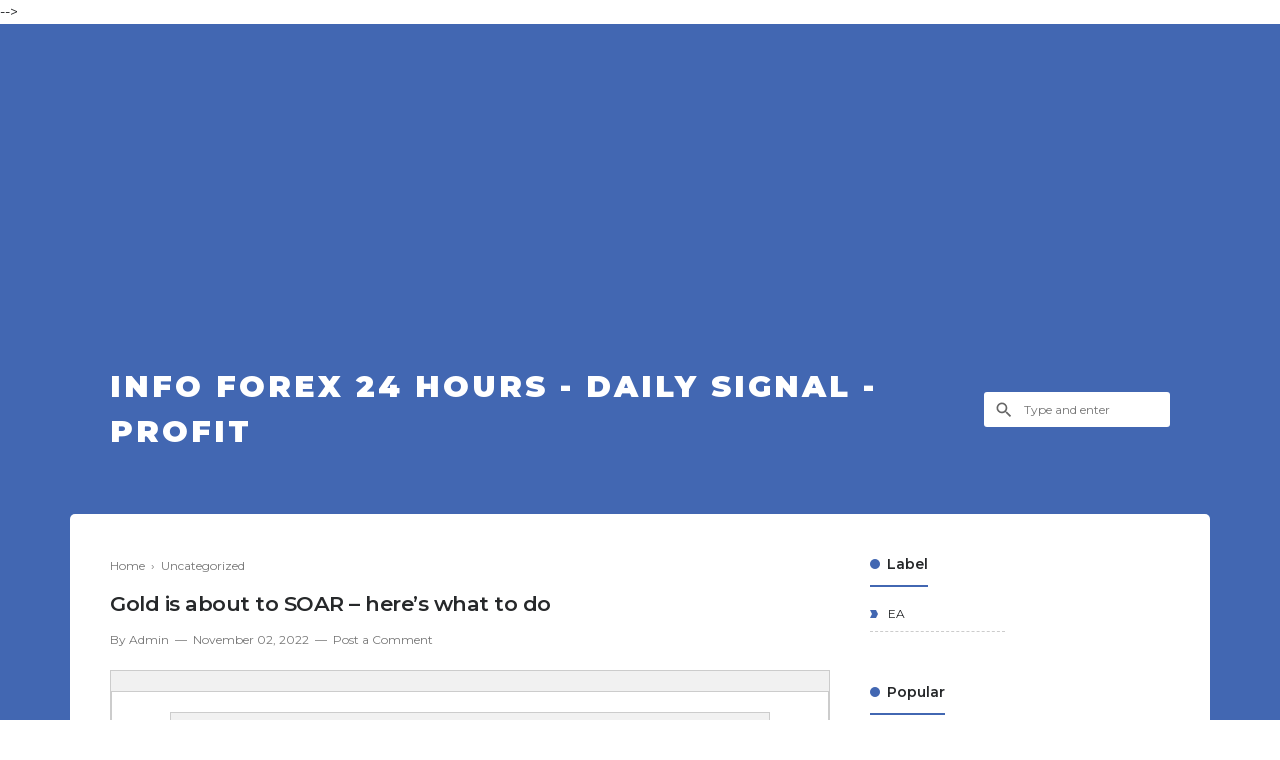

--- FILE ---
content_type: text/html; charset=utf-8
request_url: https://www.google.com/recaptcha/api2/aframe
body_size: 268
content:
<!DOCTYPE HTML><html><head><meta http-equiv="content-type" content="text/html; charset=UTF-8"></head><body><script nonce="pmjGbeC4ZkSiJg5bkJ8EZw">/** Anti-fraud and anti-abuse applications only. See google.com/recaptcha */ try{var clients={'sodar':'https://pagead2.googlesyndication.com/pagead/sodar?'};window.addEventListener("message",function(a){try{if(a.source===window.parent){var b=JSON.parse(a.data);var c=clients[b['id']];if(c){var d=document.createElement('img');d.src=c+b['params']+'&rc='+(localStorage.getItem("rc::a")?sessionStorage.getItem("rc::b"):"");window.document.body.appendChild(d);sessionStorage.setItem("rc::e",parseInt(sessionStorage.getItem("rc::e")||0)+1);localStorage.setItem("rc::h",'1768920963599');}}}catch(b){}});window.parent.postMessage("_grecaptcha_ready", "*");}catch(b){}</script></body></html>